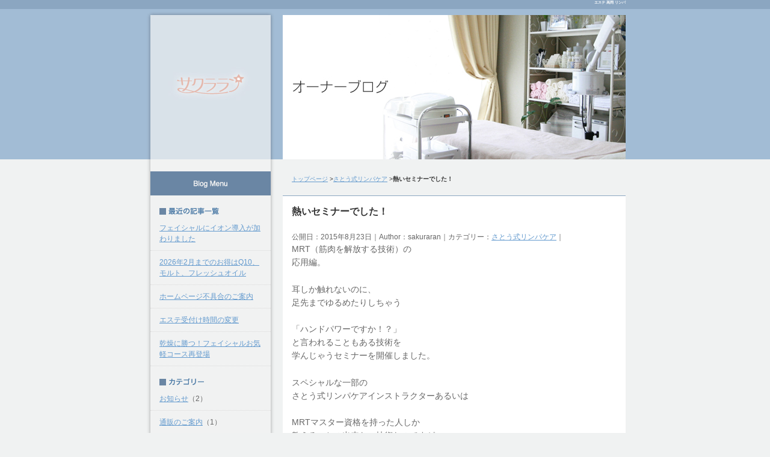

--- FILE ---
content_type: text/html; charset=UTF-8
request_url: https://www.sakuraran.jp/%E7%86%B1%E3%81%84%E3%82%BB%E3%83%9F%E3%83%8A%E3%83%BC%E3%81%A7%E3%81%97%E3%81%9F%EF%BC%81%EF%BC%88%E4%BF%AE%E4%BA%86%E5%BE%8C%E3%81%AB3%E6%99%82%E9%96%93%E3%81%97%E3%82%83%E3%81%B9%E3%82%8B%E3%83%BB/
body_size: 22214
content:
<?xml version="1.0" encoding="UTF-8"?> <!DOCTYPE html PUBLIC "-//W3C//DTD XHTML 1.0 Transitional//EN" "http://www.w3.org/TR/xhtml1/DTD/xhtml1-transitional.dtd"><html xmlns="http://www.w3.org/1999/xhtml" xml:lang="ja" lang="ja" xmlns:og="http://ogp.me/ns#"><head><meta http-equiv="Content-Type" content="text/html; charset=UTF-8" /><meta http-equiv="Content-Style-Type" content="text/css" /><meta http-equiv="Content-Script-Type" content="text/javascript" /><meta http-equiv="imagetoolbar" content="no" /><meta name="author" content="c-benu Estheroom Sakuraran" /><meta name="copyright" content="Copyright (C) 2011-2014 c-benu Estheroom Sakuraran All Rights Reserved." /><meta name="description" content="富山県高岡市。エステルーム　サクララン。" /><meta name="keywords" content="高岡,富山,エステ,エステサロン,シーベヌ,デトックス" /><meta name="robots" content="INDEX,FOLLOW" /><link rel="SHORTCUT ICON" href="https://www.sakuraran.jp/favicon.ico" /><link rel="stylesheet" type="text/css" media="all" href="https://www.sakuraran.jp/css/import.css" /><link rel="alternate" type="application/rss+xml" title="【エステルーム サクララン】 高岡市 エステ RSSフィード" href="https://www.sakuraran.jp/feed/" /><link rev="made" href="mailto:web@sakuraran.jp" /><link rel="start" href="https://www.sakuraran.jp/" title="Home" /><link rel="next" href="https://www.sakuraran.jp/" /> <script defer type="text/javascript" src="https://www.sakuraran.jp/js/common.js"></script> <script defer type="text/javascript" src="https://www.sakuraran.jp/acc/acctag.js"></script> <script defer type="text/javascript" src="https://www.sakuraran.jp/js/jquery-1.6.2.min.js"></script> <script defer type="text/javascript" src="https://www.sakuraran.jp/js/action.js"></script> <title>【エステルーム サクララン】 高岡市 エステ  &raquo; Blog Archive   &raquo; 熱いセミナーでした！</title><meta name='robots' content='max-image-preview:large' /><link rel="alternate" type="application/rss+xml" title="【エステルーム サクララン】 高岡市 エステ &raquo; 熱いセミナーでした！ のコメントのフィード" href="https://www.sakuraran.jp/%e7%86%b1%e3%81%84%e3%82%bb%e3%83%9f%e3%83%8a%e3%83%bc%e3%81%a7%e3%81%97%e3%81%9f%ef%bc%81%ef%bc%88%e4%bf%ae%e4%ba%86%e5%be%8c%e3%81%ab3%e6%99%82%e9%96%93%e3%81%97%e3%82%83%e3%81%b9%e3%82%8b%e3%83%bb/feed/" /><link rel="alternate" title="oEmbed (JSON)" type="application/json+oembed" href="https://www.sakuraran.jp/wp-json/oembed/1.0/embed?url=https%3A%2F%2Fwww.sakuraran.jp%2F%25e7%2586%25b1%25e3%2581%2584%25e3%2582%25bb%25e3%2583%259f%25e3%2583%258a%25e3%2583%25bc%25e3%2581%25a7%25e3%2581%2597%25e3%2581%259f%25ef%25bc%2581%25ef%25bc%2588%25e4%25bf%25ae%25e4%25ba%2586%25e5%25be%258c%25e3%2581%25ab3%25e6%2599%2582%25e9%2596%2593%25e3%2581%2597%25e3%2582%2583%25e3%2581%25b9%25e3%2582%258b%25e3%2583%25bb%2F" /><link rel="alternate" title="oEmbed (XML)" type="text/xml+oembed" href="https://www.sakuraran.jp/wp-json/oembed/1.0/embed?url=https%3A%2F%2Fwww.sakuraran.jp%2F%25e7%2586%25b1%25e3%2581%2584%25e3%2582%25bb%25e3%2583%259f%25e3%2583%258a%25e3%2583%25bc%25e3%2581%25a7%25e3%2581%2597%25e3%2581%259f%25ef%25bc%2581%25ef%25bc%2588%25e4%25bf%25ae%25e4%25ba%2586%25e5%25be%258c%25e3%2581%25ab3%25e6%2599%2582%25e9%2596%2593%25e3%2581%2597%25e3%2582%2583%25e3%2581%25b9%25e3%2582%258b%25e3%2583%25bb%2F&#038;format=xml" /><style id='wp-img-auto-sizes-contain-inline-css' type='text/css'>img:is([sizes=auto i],[sizes^="auto," i]){contain-intrinsic-size:3000px 1500px}
/*# sourceURL=wp-img-auto-sizes-contain-inline-css */</style><style id='wp-emoji-styles-inline-css' type='text/css'>img.wp-smiley, img.emoji {
		display: inline !important;
		border: none !important;
		box-shadow: none !important;
		height: 1em !important;
		width: 1em !important;
		margin: 0 0.07em !important;
		vertical-align: -0.1em !important;
		background: none !important;
		padding: 0 !important;
	}
/*# sourceURL=wp-emoji-styles-inline-css */</style><style id='wp-block-library-inline-css' type='text/css'>/*<![CDATA[*/:root{--wp-block-synced-color:#7a00df;--wp-block-synced-color--rgb:122,0,223;--wp-bound-block-color:var(--wp-block-synced-color);--wp-editor-canvas-background:#ddd;--wp-admin-theme-color:#007cba;--wp-admin-theme-color--rgb:0,124,186;--wp-admin-theme-color-darker-10:#006ba1;--wp-admin-theme-color-darker-10--rgb:0,107,160.5;--wp-admin-theme-color-darker-20:#005a87;--wp-admin-theme-color-darker-20--rgb:0,90,135;--wp-admin-border-width-focus:2px}@media (min-resolution:192dpi){:root{--wp-admin-border-width-focus:1.5px}}.wp-element-button{cursor:pointer}:root .has-very-light-gray-background-color{background-color:#eee}:root .has-very-dark-gray-background-color{background-color:#313131}:root .has-very-light-gray-color{color:#eee}:root .has-very-dark-gray-color{color:#313131}:root .has-vivid-green-cyan-to-vivid-cyan-blue-gradient-background{background:linear-gradient(135deg,#00d084,#0693e3)}:root .has-purple-crush-gradient-background{background:linear-gradient(135deg,#34e2e4,#4721fb 50%,#ab1dfe)}:root .has-hazy-dawn-gradient-background{background:linear-gradient(135deg,#faaca8,#dad0ec)}:root .has-subdued-olive-gradient-background{background:linear-gradient(135deg,#fafae1,#67a671)}:root .has-atomic-cream-gradient-background{background:linear-gradient(135deg,#fdd79a,#004a59)}:root .has-nightshade-gradient-background{background:linear-gradient(135deg,#330968,#31cdcf)}:root .has-midnight-gradient-background{background:linear-gradient(135deg,#020381,#2874fc)}:root{--wp--preset--font-size--normal:16px;--wp--preset--font-size--huge:42px}.has-regular-font-size{font-size:1em}.has-larger-font-size{font-size:2.625em}.has-normal-font-size{font-size:var(--wp--preset--font-size--normal)}.has-huge-font-size{font-size:var(--wp--preset--font-size--huge)}.has-text-align-center{text-align:center}.has-text-align-left{text-align:left}.has-text-align-right{text-align:right}.has-fit-text{white-space:nowrap!important}#end-resizable-editor-section{display:none}.aligncenter{clear:both}.items-justified-left{justify-content:flex-start}.items-justified-center{justify-content:center}.items-justified-right{justify-content:flex-end}.items-justified-space-between{justify-content:space-between}.screen-reader-text{border:0;clip-path:inset(50%);height:1px;margin:-1px;overflow:hidden;padding:0;position:absolute;width:1px;word-wrap:normal!important}.screen-reader-text:focus{background-color:#ddd;clip-path:none;color:#444;display:block;font-size:1em;height:auto;left:5px;line-height:normal;padding:15px 23px 14px;text-decoration:none;top:5px;width:auto;z-index:100000}html :where(.has-border-color){border-style:solid}html :where([style*=border-top-color]){border-top-style:solid}html :where([style*=border-right-color]){border-right-style:solid}html :where([style*=border-bottom-color]){border-bottom-style:solid}html :where([style*=border-left-color]){border-left-style:solid}html :where([style*=border-width]){border-style:solid}html :where([style*=border-top-width]){border-top-style:solid}html :where([style*=border-right-width]){border-right-style:solid}html :where([style*=border-bottom-width]){border-bottom-style:solid}html :where([style*=border-left-width]){border-left-style:solid}html :where(img[class*=wp-image-]){height:auto;max-width:100%}:where(figure){margin:0 0 1em}html :where(.is-position-sticky){--wp-admin--admin-bar--position-offset:var(--wp-admin--admin-bar--height,0px)}@media screen and (max-width:600px){html :where(.is-position-sticky){--wp-admin--admin-bar--position-offset:0px}}

/*# sourceURL=wp-block-library-inline-css *//*]]>*/</style><style id='classic-theme-styles-inline-css' type='text/css'>/*! This file is auto-generated */
.wp-block-button__link{color:#fff;background-color:#32373c;border-radius:9999px;box-shadow:none;text-decoration:none;padding:calc(.667em + 2px) calc(1.333em + 2px);font-size:1.125em}.wp-block-file__button{background:#32373c;color:#fff;text-decoration:none}
/*# sourceURL=/wp-includes/css/classic-themes.min.css */</style><link rel="https://api.w.org/" href="https://www.sakuraran.jp/wp-json/" /><link rel="alternate" title="JSON" type="application/json" href="https://www.sakuraran.jp/wp-json/wp/v2/posts/1006" /><link rel="EditURI" type="application/rsd+xml" title="RSD" href="https://www.sakuraran.jp/wp/xmlrpc.php?rsd" /><meta name="generator" content="WordPress 6.9" /><link rel="canonical" href="https://www.sakuraran.jp/%e7%86%b1%e3%81%84%e3%82%bb%e3%83%9f%e3%83%8a%e3%83%bc%e3%81%a7%e3%81%97%e3%81%9f%ef%bc%81%ef%bc%88%e4%bf%ae%e4%ba%86%e5%be%8c%e3%81%ab3%e6%99%82%e9%96%93%e3%81%97%e3%82%83%e3%81%b9%e3%82%8b%e3%83%bb/" /><link rel='shortlink' href='https://www.sakuraran.jp/?p=1006' /></head><body id="blog" class="wp-singular post-template-default single single-post postid-1006 single-format-standard wp-theme-sakuraran"><div id="header"><div id="header_h1"><h1>エステ 高岡 リンパ</h1></div></div><div id="sub_image_area"><div id="page_title">オーナーブログ／富山県高岡市　エステルーム　サクララン<div class="text_area"><a href="https://www.sakuraran.jp"><img src="https://www.sakuraran.jp/img/dot.gif" alt="エステ　高岡　シーベヌエステルーム　サクララン　ロゴ" width="120" height="70" style="width:120px; position:absolute; top:90px; left:50px;" /></a></div></div></div><div id="container" class="clr"><div id="infoArea"><div id="breadcrumb"><ul><li><a href="https://www.sakuraran.jp/">トップページ</a> &gt;</li><li><a href="https://www.sakuraran.jp/sato/">さとう式リンパケア</a> &gt;</li><li><strong>熱いセミナーでした！</strong></li></ul></div><div class="contentbox_menu"><div class="contentbox_in"><h2 id="h2_blog">熱いセミナーでした！</h2><div id="meta_blog">公開日：2015年8月23日｜Author：sakuraran｜カテゴリー：<a href="https://www.sakuraran.jp/category/sato/" rel="category tag">さとう式リンパケア</a>｜</div><p>MRT（筋肉を解放する技術）の<br>応用編。</p><p>耳しか触れないのに、<br>足先までゆるめたりしちゃう</p><p>「ハンドパワーですか！？」<br>と言われることもある技術を<br>学んじゃうセミナーを開催しました。</p><p>スペシャルな一部の<br>さとう式リンパケアインストラクターあるいは</p><p>MRTマスター資格を持った人しか<br>教えることの出来ない技術なのですが、</p><p>私は、MRTマスターだから<br>教えちゃいます。</p><p>寝ている人の<br>耳だけに触れて、足先まで<br>ゆるめてしまう技術です！</p><p>おひとり受講のこの日は<br>同じくMRTマスターの先輩を<br>モデルにお願いしました＾＾</p><p>そして、4時間講習って、いったい<br>どんなにハードなの！</p><p>と思われるかもしれませんが、<br>その4時間は、ひとつひとつの手技を<br>確認して、確かめて。という丁寧な<br>講習なので、ハード！なものではありません。</p><p>MRT初級に比べると<br>どちらかというと楽ちん。<br>まったり。って雰囲気で進みます＾＾</p><figure class="wp-block-image"><img fetchpriority="high" decoding="async" width="548" height="310" src="https://www.sakuraran.jp/wp/wp-content/uploads/2019/02/2015.08.19_kansou2s.jpg" alt="" class="wp-image-5542" srcset="https://www.sakuraran.jp/wp/wp-content/uploads/2019/02/2015.08.19_kansou2s.jpg 548w, https://www.sakuraran.jp/wp/wp-content/uploads/2019/02/2015.08.19_kansou2s-300x170.jpg 300w, https://www.sakuraran.jp/wp/wp-content/uploads/2019/02/2015.08.19_kansou2s-160x91.jpg 160w" sizes="(max-width: 548px) 100vw, 548px" /></figure><p>そして、受講後は<br><span style="color: #ff0000;"> やっぱり　HPPPY！！ </span></p><figure class="wp-block-image"><img decoding="async" width="576" height="202" src="https://www.sakuraran.jp/wp/wp-content/uploads/2019/02/2015.08.19_kansou3s.jpg" alt="" class="wp-image-5540" srcset="https://www.sakuraran.jp/wp/wp-content/uploads/2019/02/2015.08.19_kansou3s.jpg 576w, https://www.sakuraran.jp/wp/wp-content/uploads/2019/02/2015.08.19_kansou3s-300x105.jpg 300w, https://www.sakuraran.jp/wp/wp-content/uploads/2019/02/2015.08.19_kansou3s-160x56.jpg 160w" sizes="(max-width: 576px) 100vw, 576px" /></figure><p>ゆるむって、気持ちいいですよ☆</p><p>そうして、人をゆるめてあげることの自分って、<br>とっても気分がよいHappy感が満載です。</p><p>さとう式を知って<br>さとう式って面白い！と思われたならば、<br>ぜひとも学んでほしい技術なのです☆</p><figure class="wp-block-image"><img decoding="async" width="300" height="200" src="https://www.sakuraran.jp/wp/wp-content/uploads/2015/08/c2acf48d6ced34e601e0e1d2b2e203be-300x200.jpg" alt="応用" class="wp-image-984" srcset="https://www.sakuraran.jp/wp/wp-content/uploads/2015/08/c2acf48d6ced34e601e0e1d2b2e203be-300x200.jpg 300w, https://www.sakuraran.jp/wp/wp-content/uploads/2015/08/c2acf48d6ced34e601e0e1d2b2e203be-768x512.jpg 768w, https://www.sakuraran.jp/wp/wp-content/uploads/2015/08/c2acf48d6ced34e601e0e1d2b2e203be-1024x683.jpg 1024w, https://www.sakuraran.jp/wp/wp-content/uploads/2015/08/c2acf48d6ced34e601e0e1d2b2e203be-150x100.jpg 150w, https://www.sakuraran.jp/wp/wp-content/uploads/2015/08/c2acf48d6ced34e601e0e1d2b2e203be.jpg 1419w" sizes="(max-width: 300px) 100vw, 300px" /></figure><p>そして、この4時間セミナーの後<br>更に3時間しゃべったのでした！</p></div></div><p class="topback"><a href="javascript:scroller(0);">ページのトップへ</a></p></div><div id="sidebar"><div class="side_menu_box"><div><a href="https://www.sakuraran.jp/2015/"><img src="https://www.sakuraran.jp/img/common/s_blogmenu.gif" alt="Blog Menu" width="200" height="60" class="mb20" /></a></div><div><img src="https://www.sakuraran.jp/img/common/blog_entry_head.png" alt="最近の記事一覧" width="200" height="15" /></div><div class="side_menu_box_in"><ul><li><a href="https://www.sakuraran.jp/%e3%83%95%e3%82%a7%e3%82%a4%e3%82%b7%e3%83%a3%e3%83%ab%e3%81%ab%e3%82%a4%e3%82%aa%e3%83%b3%e5%b0%8e%e5%85%a5%e3%81%8c%e5%8a%a0%e3%82%8f%e3%82%8a%e3%81%be%e3%81%97%e3%81%9f/" title="フェイシャルにイオン導入が加わりました">フェイシャルにイオン導入が加わりました</a></li><li><a href="https://www.sakuraran.jp/6444-2/" title="2026年2月までのお得はQ10、モルト、フレッシュオイル">2026年2月までのお得はQ10、モルト、フレッシュオイル</a></li><li><a href="https://www.sakuraran.jp/%e3%83%9b%e3%83%bc%e3%83%a0%e3%83%9a%e3%83%bc%e3%82%b8%e3%83%bb%e3%83%96%e3%83%ad%e3%82%b0%e4%b8%8d%e5%85%b7%e5%90%88%e3%81%ae%e3%81%94%e6%a1%88%e5%86%85/" title="ホームページ不具合のご案内">ホームページ不具合のご案内</a></li><li><a href="https://www.sakuraran.jp/%e3%82%a8%e3%82%b9%e3%83%86%e5%8f%97%e4%bb%98%e3%81%91%e6%99%82%e9%96%93%e3%81%ae%e5%a4%89%e6%9b%b4/" title="エステ受付け時間の変更">エステ受付け時間の変更</a></li><li><a href="https://www.sakuraran.jp/%e4%b9%be%e7%87%a5%e3%81%ab%e5%8b%9d%e3%81%a4%e3%83%95%e3%82%a7%e3%82%a4%e3%82%b7%e3%83%a3%e3%83%ab%e3%81%8a%e6%b0%97%e8%bb%bd%e3%82%b3%e3%83%bc%e3%82%b9%e5%86%8d%e7%99%bb%e5%a0%b4/" title="乾燥に勝つ！フェイシャルお気軽コース再登場">乾燥に勝つ！フェイシャルお気軽コース再登場</a></li></ul></div></div><div class="side_menu_box"><div><img src="https://www.sakuraran.jp/img/common/blog_cat_head.png" alt="カテゴリー" width="200" height="15" /></div><div class="side_menu_box_in"><ul><li><a href="https://www.sakuraran.jp/category/blog//">お知らせ</a>（2）</li><li><a href="https://www.sakuraran.jp/category/takuhai//">通販のご案内</a>（1）</li><li><a href="https://www.sakuraran.jp/category/otoku//">今月のお得とイベント</a>（4）</li><li><a href="https://www.sakuraran.jp/category/monitor//">モニター募集</a>（0）</li><li><a href="https://www.sakuraran.jp/category/facial//">フェイシャル</a>（104）</li><li><a href="https://www.sakuraran.jp/category/lymph//">リンパ整体</a>（16）</li><li><a href="https://www.sakuraran.jp/category/sato//">さとう式リンパケア</a>（329）</li><li><a href="https://www.sakuraran.jp/category/pm//">ミルク洗顔</a>（10）</li><li><a href="https://www.sakuraran.jp/category/private//">ある日のサクララン</a>（86）</li><li><a href="https://www.sakuraran.jp/category/profile//">店舗と施術者の紹介</a>（2）</li></ul></div></div><div class="side_menu_box"></div><div class="side_menu"><div><img src="https://www.sakuraran.jp/img/common/s_menu_01.gif" alt="Contents" width="200" height="60" /></div><ul class="sidemenu"><li><a href="https://www.sakuraran.jp/menu/">メニュー一覧 &amp; 料金</a></li><li><a href="https://www.sakuraran.jp/%e5%bd%93%e5%ba%97%e3%81%b8%e3%81%ae%e9%81%93%e9%a0%86%e3%82%92%e3%81%94%e6%a1%88%e5%86%85/" target="_blank" rel="noopener noreferrer">アクセス（道案内）</a></li></ul></div><div><img src="https://www.sakuraran.jp/img/dot.gif" alt="-" width="1" height="20" /></div> <a href="https://www.sakuraran.jp/2025/"><img src="https://www.sakuraran.jp/img/common/s_blog.jpg" alt="オーナーブログ" width="180" height="70" class="mb10" /></a><br /> <a href="https://www.sakuraran.jp/facial/"><img src="https://www.sakuraran.jp/img/common/s_menu_05.jpg" alt="エステ　高岡　シーベヌ エステ ルーム　サクララン　フェイシャルコース" width="180" height="70" class="mb10" /></a><br /> <a href="https://www.sakuraran.jp/lymph/"><img src="https://www.sakuraran.jp/img/common/s_menu_03.jpg" alt="エステ　高岡　シーベヌ エステ ルーム　サクララン　新設 リンパ整体コース" width="180" height="70" class="mb10" /></a><br /> <a href="https://www.sakuraran.jp/care/"><img src="https://www.sakuraran.jp/img/common/s_menu_04.jpg" alt="エステ　高岡　シーベヌ エステ ルーム　サクララン　さとう式リンパケア" width="180" height="70" class="mb20" /></a><br /><div style="text-align:center;border:black;"><a href="https://www.sakuraran.jp/%e5%bd%93%e5%ba%97%e3%81%b8%e3%81%ae%e9%81%93%e9%a0%86%e3%82%92%e3%81%94%e6%a1%88%e5%86%85/" target="_blank"rel="noopener noreferrer"><img src="https://www.sakuraran.jp/img/common/s_info_map_01.gif" alt="エステ　高岡　シーベヌ エステ ルーム　サクララン　地図" width="180" height="180" class="mb5" /></a></div><div><img src="https://www.sakuraran.jp/img/common/s_info_header.png" alt="エステ　高岡　シーベヌ エステ ルーム　サクララン　サイドインフォメーション ヘッダー" width="200" height="10" /></div><div id="side_info"><div style="text-align:center;border:black;"><img src="https://www.sakuraran.jp/img/common/s_info_logo_01.gif" alt="エステ　高岡　シーベヌ エステ ルーム　サクララン　サイドインフォメーション ロゴ" width="125" height="70" class="mt10 mb20" /></div><p class="mb10">〒933-0872<br /> 富山県高岡市芳野178<br /> FISTA芳野206号<br /> ※駐車スペースあり</p><p class="mb10">■受付時間（ご予約制です）<br /> ご利用前日の午前中までにお申し付けください。<br /><br /> 月～土 9：30～18：30<br /> 日祝 　9：30～15：00<br /></p><p><a href="https://ssl.form-mailer.jp/fms/a275c08d141737" target="_blank" rel="noopener noreferrer"><img src="../img/common/s_inq.gif" alt="ご予約・お問い合わせ" width="160" height="100" class="mb10" /></a></p> <a href="https://lin.ee/ayIoBZE" target="_blank" rel="noopener noreferrer"><img src="https://scdn.line-apps.com/n/line_add_friends/btn/ja.png" alt="友だち追加" height="50" border="0"></a><p class="mb20">※ご予約等は上の［ご予約・お問い合わせ］［Line友だち追加］からのメッセージ、上記のメールアドレス宛にご連絡ください。（24時間OK）</p><div><img src="https://www.sakuraran.jp/img/dot.gif" alt="-" width="1" height="8" /></div></div><div><img src="https://www.sakuraran.jp/img/common/s_info_bottom.png" alt="エステ　高岡　シーベヌ エステ ルーム　サクララン　サイドインフォメーション ボトム" width="200" height="10" class="mb5" /></div></div></div><div id="footer"><div class="content text_area"> <span class="fs11" style="width:250px; position:absolute; top:15px; left:590px;"><strong>Ameba Blog</strong><br /><a href="http://ameblo.jp/sakuraran-2009/" target="_blank">http://ameblo.jp/sakuraran-2009/</a></span><img src="https://www.sakuraran.jp/img/common/ico_ameba.png" alt="アメブロ" width="32" height="32" style="width:32px; position:absolute; top:15px; left:550px;" /> <span class="fs11" style="width:250px; position:absolute; top:60px; left:590px;"><strong>Facebook</strong><br /><a href="https://www.facebook.com/sakuraran" target="_blank">http://www.facebook.com/sakuraran</a></span><img src="https://www.sakuraran.jp/img/common/ico_fb.png" alt="Facebook" width="32" height="32" style="width:32px; position:absolute; top:60px; left:550px;" /><div><img src="https://www.sakuraran.jp/img/dot.gif" alt="-" width="1" height="5" /></div><p><a href="https://www.sakuraran.jp"><strong>エステルーム サクララン</strong></a></p><br /><p>〒933-0872　富山県高岡市芳野178　FISTA芳野206号</p><div><img src="https://www.sakuraran.jp/img/dot.gif" alt="-" width="1" height="15" /></div><div id="footermenu"><p><a href="https://www.sakuraran.jp/">トップ</a>｜ <a href="https://www.sakuraran.jp/menu/">メニュー一覧 &amp; 料金</a>｜ <a href="https://www.sakuraran.jp/facial/">フェイシャル</a>｜ <a href="https://www.sakuraran.jp/care/">さとう式リンパケア</a>｜ <a href="https://www.sakuraran.jp/lymph/">リンパ整体</a></p></div><div><img src="https://www.sakuraran.jp/img/dot.gif" alt="-" width="1" height="15" /></div><div id="copy">Copyright &copy; 2011 Estheroom Sakuraran All Rights Reserved.｜Produced by @vox Design</div></div></div></body></html>

--- FILE ---
content_type: text/css
request_url: https://www.sakuraran.jp/css/import.css
body_size: 505
content:
/* --------------------------------------------------css/import.cssc-benu Estheroom SakuraranLink and Backs, Corp. All Rights Reserved.Edited on 2011/03/01----------------------------------------------------- */@import url("base.css");@import url("top.css");@import url("layout.css");@import url("blog.css");/* for MacIE styles----------------------------------------------------- *//*\*//*/ @import "iemac.css";/**//* for WinIE5 styles----------------------------------------------------- */@media tty {  i{content:"\";/*" "*/}} @import 'ie5win.css'; /*";}}/* */

--- FILE ---
content_type: text/css
request_url: https://www.sakuraran.jp/css/base.css
body_size: 5843
content:
@charset "UTF-8";/* --------------------------------------------------css/base.cssc-benu Estheroom SakuraranLink and Backs, Corp. All Rights Reserved.Edited on 2011/03/01----------------------------------------------------- *//* body----------------------------------------------------- */*{margin:0;padding:0;line-height:1.5;}a:link{color:#639ACE;text-decoration:underline;}a:visited{color:#8BA6C1;text-decoration:underline;}a:hover{color:#94BAE7;text-decoration:none;}img { border:none; }.img_frame{  border: 1px solid #CCC;  background: #FFF;  padding: 2px;  }  body{margin:0;padding:0;color:#666;font-size:12px;text-align:center;font-weight:normal;font-family:'$B%R%i%.%N4]%4(B Pro','Hiragino Maru Gothic Pro','$B%a%$%j%*(B',Meiryo,'$B#M#S(B $B#P%4%7%C%/(B',sans-serif;background-color:#F0F2F2;-webkit-text-size-adjust: none;}h1{color:#FFF;font-size:0.5em;}h2{font-size:1.2em;}h3{font-size:1.2em;}h4,h5,h6{font-size:1.0em;}/* header----------------------------------------------------- */#header{width:100%;height:15px;background:#8BA6C1;}#header_h1{margin:auto;width:800px;text-align:right;}/* main_image------------------------------------------------------ */#main_image_area{width:100%;height:250px;background:#A2BCD5 repeat-x;}#sub_image_area{width:100%;height:250px;background:#A2BCD5 repeat-x;}/* container------------------------------------------------------ */#container {margin:auto;width:800px;text-align:left;background: url(../img/bg_container.png) repeat-y;overflow: hidden;}.text_area{position:relative;top:0px;left:0px;}/* infoArea------------------------------------------------------ */#infoArea{float:right;width:580px;margin-top:20px;}#infoArea .contentbox{width:560px;padding:0 10px;}/* IE4$B!A(B6, MacIE4$B!A(B5$B%O%C%/(B */* html #infoArea .contentbox{width:580px;}#infoArea .contentbox p{width:550px;padding-left:10px;line-height:1.8em;}/* IE4$B!A(B6, MacIE4$B!A(B5$B%O%C%/(B */* html #infoArea .contentbox p{width:560px;}.f_left{float:left;}.f_right{float:right;}.bg_white{background-color:#FFF;}/* sidebar----------------------------------------------------- */#sidebar{float:left;width:220px;text-align:center;/* background:url(../img/common/s_bg.png) repeat-y; */}.side_menu{width:200px;text-align:left;margin-left:10px;}/* IE7$B%O%C%/(B */*:first-child+html .side_menu{margin-left:1px;}ul.sidemenu{}ul.sidemenu li{list-style:none;height:30px;padding:10px 20px 0 15px;border-bottom:1px #999 dotted;}/* IE4$B!A(B6, MacIE4$B!A(B5$B%O%C%/(B */* html ul.sidemenu li{height:40px;}#side_info{width:160px;margin-left:10px;padding:0 20px 0 20px;text-align:left;background:url(../img/common/s_info_body.png)  0 0 repeat-y;}/* IE7$B%O%C%/(B */*:first-child+html #side_info{margin-left:1px;}/* IE4$B!A(B6, MacIE4$B!A(B5$B%O%C%/(B */* html #side_info{width:200px;}#side_tel{color:#639ACE;font-size:1.6em;text-align:center;margin-bottom:10px;}/* topback----------------------------------------------------- */.topback a{clear:both;display:block;margin:30px 0 20px 450px;width:130px;height:15px;font-size:9px;text-indent:-9999px;background:url(../img/common/topback.gif) 0 0 no-repeat;}.topback a:hover{display:block;text-decoration:none;background:url(../img/common/topback.gif) 0 -15px no-repeat;}/* footer----------------------------------------------------- */#footer{clear:both;margin:auto;width:100%;height:100%;font-size:11px;background:#4A79A5 repeat-x;border-top:1px solid #4A79A5;}#footer .content{margin:auto;width:760px;text-align:left;padding:10px 20px 10px 20px;color:#FFF;}/* IE4$B!A(B6, MacIE4$B!A(B5$B%O%C%/(B */* html #footer .content{width:800px;}#footer a:link,#footer a:visited{color:#FFF;text-decoration:underline;}#copy{font-size:11px;margin-top:15px;}/* colorstock----------------------------------------------------- */.w1{color:#F5F5F5;}.red{color:#B30000;}.red2{color:#F00;}.blue{color:#006bb6;}.green{color:#006335;}.orange{color:#FF8000;}.brown{color:#960;}.pink{color:#E47FCD;}.black{color:#000;}.gold{color:#C69C6D;}/* etc----------------------------------------------------- */.clearfix:after {content:".";height:0;clear:both;display: block;visibility:hidden;}* html>body .clearfix {display: inline-block; width: 100%;}* html .clearfix {/* Hides from IE-mac \*/height: 1%;/* End hide from IE-mac */}	*:first-child+html .clearfix{/*for IE7*/height:1%;}td, th {font-size : 12px;line-height : 1.5;padding: 4px 4px;}hr {border-width: 1px 0px 0px 0px;height: 1px;color: #666;border-style: solid;margin-bottom: 1.0em;width:100%;}hr.style1 {border-width:1px 0px 0px 0px;height:1px;color: #ccc;border-style:dotted;margin:1.0em auto;width:100%;}.fs18 {font-size: 18px}.fs15 {font-size: 15px}.fs14 {font-size: 14px}.fs13 {font-size: 13px}.fs12 {font-size: 1.0em}.fs11 {font-size: 11px}.fs10 {font-size: 10px}.fs9 {font-size: 9px}.fs8 {font-size: 8px}.mt5 {margin: 5px 0 0 0;}.mt10 {margin: 10px 0 0 0;}.mt15 {margin: 15px 0 0 0;}.mt20 {margin: 20px 0 0 0;}.mt25 {margin: 25px 0 0 0;}.ml5  {margin: 0 0 0 5px;}.ml10 {margin: 0 0 0 10px;}	.ml15 {margin: 0 0 0 15px;}	.ml20 {margin: 0 0 0 20px;}	.ml25 {margin: 0 0 0 25px;}	.ml30 {margin: 0 0 0 30px;}		.mb5  {margin-bottom: 5px;}	.mb10 {margin-bottom: 10px;}.mb15  {margin-bottom: 15px;}	.mb20 {margin-bottom: 20px;}.mb25 {margin-bottom: 25px;}.mb30 {margin-bottom: 30px;}.mtb5 {margin: 5px 0;}	.mtb10 {margin: 10px 0;}.clr {clear: both;}.hidden {display: none;}.bold {font-weight: 600;}/* firefox */a {outline: none;}@media print{* html #header {display:none;}* html #navi {display:none;}* html body {zoom:80%;}}

--- FILE ---
content_type: text/css
request_url: https://www.sakuraran.jp/css/top.css
body_size: 2937
content:
@charset "UTF-8";/* --------------------------------------------------css/top.cssc-benu Estheroom SakuraranLink and Backs, Corp. All Rights Reserved.Edited on 2011/03/01----------------------------------------------------- *//* top_header----------------------------------------------------- */#flashcontent{/*Top Page Only*//*position:relative;*/z-index:1; padding:10px 10px 0 10px;background:#fff url(../img/top/main_bg.gif) 0 0 no-repeat;}#top #main_image{margin:0 auto;width:800px;height:250px;text-indent:-9999px;background:url(../img/top/header.jpg) 0 0 no-repeat;}#top #bg_main_image{margin:0 auto;width:960px;height:250px;background:url(../img/top/bg_header.jpg) center top no-repeat;}/* TOPPAGE CONTENT----------------------------------------------------- */#top  #infoArea #h2_top{height:30px;margin-top:5px;margin-bottom:15px;text-indent:-9999px;background:url(../img/top/h2_top.png) 0 0 no-repeat;}/* TOPPAGE NEWS----------------------------------------------------- */#top #infoArea .contentbox_top{width:570px;padding-left:10px;}#top #infoArea .content_l{float:left;width:275px;height:220px;}#top #infoArea .content_r{float:right;width:275px;height:220px;}#top  #infoArea #h2_news {height: 40px;text-indent: -9999px;background: url(../img/top/h2_news.gif) 0 0 no-repeat;margin-bottom: 20px;}#top #infoArea .contentbox_top dl {padding: 0 0 5px 10px;}#top #infoArea .contentbox_top dt {float: left;padding-bottom: 5px;}#top #infoArea .contentbox_top dd {padding: 0 5px 5px 0;}/* TOPPAGE GREETING----------------------------------------------------- */#top  #infoArea #contentbox_greeting{height:220px;margin:0px 0px 0px 10px;padding:20px 0px 0px 0px;background:url(../img/top/greeting_body.jpg) 0 0 no-repeat;}#top  #infoArea #contentbox_greeting p{width:400px;margin:0px 0px 0px 20px;}#top  #infoArea #contentbox_greeting .name{padding-left:240px;}/* TOPPAGE Evaluation----------------------------------------------------- */#top #infoArea #h2_voice{height:40px;text-indent:-9999px;background:url(../img/top/h2_voice.gif) 0 0 no-repeat;}#top #infoArea .evaluation{overflow: hidden;background:#FFF;}#top #infoArea .voice{width:255px;margin-left:10px;}/* Footer----------------------------------------------------- */#socialbox{float:right;}#top ul.social li {padding:10px 0;padding-left:60px;line-height:120%;}#top ul.social li a{font-size:11px;}#top ul.social li.ameba {background:url(../img/top/ico_ameba.png) 0 50% no-repeat;}#top ul.social li.twitter {background:url(../img/top/ico_twitter.png) 0 50% no-repeat;}#top ul.social li.flickr {background:url(../img/top/ico_flickr.png) 0 50% no-repeat;}#top ul.social li.labc {background:url(../img/top/ico_labc.png) 0 50% no-repeat;}#top .clr{clear:both;}#top .fs18{font-size:18px}#top .fs10{font-size:10px}#top .mb15 {margin-bottom: 15px;}#top .mb20 {margin-bottom: 20px;}#top .hidden {display:none;}

--- FILE ---
content_type: text/css
request_url: https://www.sakuraran.jp/css/layout.css
body_size: 7098
content:
@charset "UTF-8";

/* --------------------------------------------------
css/layout.css
Estheroom Sakuraran
Link and Backs, Corp. All Rights Reserved.
Edited on 2011/03/01
Edited on 2014/01/09
Edited on 2016/11/09
Edited on 2016/11/25
----------------------------------------------------- */

/* MENU
----------------------------------------------------- */
#menu #page_title{
margin:0 auto;
width:800px;
height:250px;
text-indent:-9999px;
background:url(../menu/img/title.jpg) 0 0 no-repeat;
}

#infoArea .contentbox_menu{
width:570px;
padding-left:10px;
}

/* IE4?6, MacIE4?5ハック */
* html #infoArea .contentbox_menu{
width:580px;
}

#infoArea .contentbox_menu p{
width:540px;
padding:0 15px;
line-height:1.5em;
}

/* IE4?6, MacIE4?5ハック */
* html #infoArea .contentbox_menu p{
width:570px;
}

#infoArea .contentbox_in{
background:#FFF;
}

#menu #infoArea #h2_menu{
height:40px;
text-indent:-9999px;
background:url(../menu/img/h2_menu.gif) 0 0 no-repeat;
}

#menu #infoArea #h3_facial{
height:55px;
margin-top:20px;
text-indent:-9999px;
background:url(../menu/img/h3_facial.gif) 0 0 no-repeat;
}

#menu #infoArea #h3_Satolymph{
height:55px;
margin-top:20px;
text-indent:-9999px;
background:url(../menu/img/h3_Satolymph.gif) 0 0 no-repeat;
}

#menu #infoArea #h3_Satolymph_p{
height:55px;
margin-top:20px;
text-indent:-9999px;
background:url(../menu/img/h3_Satolymph_p.gif) 0 0 no-repeat;
}

#menu #infoArea #h3_lymph{
height:55px;
margin-top:20px;
text-indent:-9999px;
background:url(../menu/img/h3_lymph.gif) 0 0 no-repeat;
}

#menu #infoArea #h3_impedance{
height:55px;
margin-top:20px;
text-indent:-9999px;
background:url(../menu/img/h3_impedance.gif) 0 0 no-repeat;
}

#menu #infoArea .h4_course{
height:60px;
background:url(../menu/img/h4_course.gif) 0 0 no-repeat;
}

#menu #infoArea .contentbox_body{
background:url(../menu/img/bg_menu_body.gif) 0 0 repeat-y;
}

#menu #infoArea .content_l{
float:left;
width:280px;
font-size:0.9em;
margin-left:15px;
display: inline;
}

#menu #infoArea .content_l ol.list{
margin-left:15px;
}

#menu #infoArea .content_r{
float:right;
width:240px;
margin-right:15px;
display: inline;
}

/* LIMPH
----------------------------------------------------- */
#lymph #page_title{
margin:0 auto;
width:800px;
height:250px;
text-indent:-9999px;
background:url(../lymph/img/title.jpg) 0 0 no-repeat;
}

#lymph #infoArea #h2_menu{
height:40px;
text-indent:-9999px;
background:url(../menu/img/h2_menu.gif) 0 0 no-repeat;
}

#lymph #infoArea #h3_lymph_s{
height:55px;
margin-top:20px;
text-indent:-9999px;
background:url(../lymph/img/h3_lymph_s.gif) 0 0 no-repeat;
}

#lymph #infoArea .h4_course{
height:60px;
background:url(../menu/img/h4_course.gif) 0 0 no-repeat;
}

#lymph #infoArea .contentbox_body{
background:url(../menu/img/bg_menu_body.gif) 0 0 repeat-y;
}

#lymph #infoArea .content_l{
float:left;
width:240px;
font-size:0.9em;
}

#lymph #infoArea .content_l p{
width:240px;
line-height:1.8em;
}

#lymph #infoArea .content_r{
float:right;
width:290px;
margin-right:15px;
display:inline;
}

/* 2016/11/09追加 */
.content_bg {
margin: 15px;
padding: 10px 0 0;
border: solid 5px #CDCDCD;
background-color: #FFF;
}
#infoArea .contentbox_menu .content_bg p {
width: 500px;
margin-bottom: 1.5em;
}
#mailformpro p.Annotation {
width: 400px;
margin-top: 10px;
margin-left: -15px;
}

#contact #page_title {
margin: 0 auto;
width: 800px;
height: 250px;
text-indent: -9999px;
background: url(../contact/img/title.jpg) 0 0 no-repeat;
}
#contact #infoArea #h2_inq_Tel {
height: 40px;
text-indent: -9999px;
background: url(../contact/img/h2_inq_Tel.gif) 0 0 no-repeat;
}
#contact #infoArea #h2_inq_Web {
height: 40px;
text-indent: -9999px;
background: url(../contact/img/h2_inq_Web.gif) 0 0 no-repeat;
}
#inq_tel {
text-align: center;
margin: 15px auto 20px;
}

/* 2016/11/25追加 */
/* 404
----------------------------------------------------- */
#page_title_404 {
margin: 0 auto;
width: 800px;
height: 250px;
text-indent: -9999px;
background: url(../img/title_404.jpg) 0 0 no-repeat;
}
#infoArea #h2_404 {
height: 40px;
text-indent: -9999px;
background: url(../img/h2_404.gif) 0 0 no-repeat;
}
#infoArea #p_404 {
height: 55px;
margin-top: 20px;
padding-left: 15px;
font-weight: 600;
}


/* 2019/01/24追加 */
/* CARE
----------------------------------------------------- */
#care #page_title{
margin:0 auto;
width:800px;
height:250px;
text-indent:-9999px;
background:url(../care/img/title.jpg) 0 0 no-repeat;
}

#care #infoArea #h2_menu{
height:40px;
text-indent:-9999px;
background:url(../menu/img/h2_menu.gif) 0 0 no-repeat;
}

#care #infoArea #h3_care_s{
height:55px;
margin-top:20px;
text-indent:-9999px;
background:url(../care/img/h3_care_s.gif) 0 0 no-repeat;
}

#care #infoArea .h4_course{
height:60px;
background:url(../menu/img/h4_course.gif) 0 0 no-repeat;
}

#care #infoArea .contentbox_body{
background:url(../menu/img/bg_menu_body.gif) 0 0 repeat-y;
}

#care #infoArea .content_l{
float:left;
width:240px;
font-size:0.9em;
}

#care #infoArea .content_l p{
width:240px;
line-height:1.8em;
}

#care #infoArea .content_r{
float:right;
width:290px;
margin-right:15px;
display:inline;
}

#care #infoArea #h2_care_sikirisen{
height:20px;
margin-top:10px;
text-indent:-9999px;
background:url(../care/img/h2_care_sikirisen.gif) 0 0 no-repeat;
}


/* 2019/11/19追加 */
/* facial
----------------------------------------------------- */
#facial #page_title{
margin:0 auto;
width:800px;
height:250px;
text-indent:-9999px;
background:url(../facial/img/title.jpg) 0 0 no-repeat;
}

#facial #infoArea #h2_menu{
height:40px;
text-indent:-9999px;
background:url(../menu/img/h2_menu.gif) 0 0 no-repeat;
}

#facial #infoArea #h3_facial_s{
height:55px;
margin-top:20px;
text-indent:-9999px;
background:url(../facial/img/h3_facial_s.gif) 0 0 no-repeat;
}

#facial #infoArea .h4_course{
height:60px;
background:url(../menu/img/h4_course.gif) 0 0 no-repeat;
}

#facial #infoArea .contentbox_body{
background:url(../menu/img/bg_menu_body.gif) 0 0 repeat-y;
}

#facial #infoArea .content_l{
float:left;
width:240px;
font-size:0.9em;
}

#facial #infoArea .content_l p{
width:240px;
line-height:1.8em;
}

#facial #infoArea .content_r{
float:right;
width:290px;
margin-right:15px;
display:inline;
}


/* 2025/01/20追加 */
/* maintop
----------------------------------------------------- */
#maintop #page_title{
margin:0 auto;
width:800px;
height:250px;
text-indent:-9999px;
background:url(../maintop/img/title.jpg) 0 0 no-repeat;
}

#maintop #infoArea #h2_menu{
height:40px;
text-indent:-9999px;
background:url(../menu/img/h2_menu.gif) 0 0 no-repeat;
}

#maintop #infoArea #h3_maintop_s{
height:55px;
margin-top:20px;
text-indent:-9999px;
background:url(../maintop/img/h3_maintop_s.gif) 0 0 no-repeat;
}

#maintop #infoArea .h4_course{
height:60px;
background:url(../menu/img/h4_course.gif) 0 0 no-repeat;
}

#maintop #infoArea .contentbox_body{
background:url(../menu/img/bg_menu_body.gif) 0 0 repeat-y;
}

#maintop #infoArea .content_l{
float:left;
width:240px;
font-size:0.9em;
}

#maintop #infoArea .content_l p{
width:240px;
line-height:1.8em;
}

#maintop #infoArea .content_r{
float:right;
width:290px;
margin-right:15px;
display:inline;
}


--- FILE ---
content_type: text/css
request_url: https://www.sakuraran.jp/css/blog.css
body_size: 2400
content:
@charset "UTF-8";/* --------------------------------------------------css/blog.cssc-benu Estheroom Sakuraran@vox Design All Rights Reserved.Edited on 2014/4/1----------------------------------------------------- *//*---------------パンくずリスト---------------*/#breadcrumb {clear: both;color: #333;width: 555px;margin: 5px 0 20px 25px;font-size: 0.85em;}#breadcrumb li {display: inline;}#breadcrumb strong {font-weight: 600;}/*---------------ブログ---------------*/#blog #page_title {margin: 0 auto;width: 800px;height: 250px;text-indent: -9999px;background: url(../blog/img/title.jpg) 0 0 no-repeat;}/*全体枠*/#content_in_box_blog {	width: 570px;margin-left:10px;background: #FFF;overflow: hidden;}.content_in_box_std_wide {	width: 570px !important;}#content_in_box_blog .content_in_box_std {	float: left;	margin-right: 10px;	width: 275px;}.content_in_box_image img {	float: left;	margin-left: 15px;display: inline;margin-bottom: 20px;}#content_in_box_blog .content_in_box_std img {	width: 100px;	height: auto !important;}.content_in_box_std_wide img {	width: 180px !important;	height: auto !important;}.contents_in_box_in_right {	float: right;	margin-right: 5px;	width: 145px;}.content_in_box_std_wide .contents_in_box_in_right {	width: 360px;}#content_in_box_blog .contents_in_box_in_right p {	width: auto;}/*---------------ブログ用サイドバー--------------*/.side_menu_box {width: 200px;margin-left: 10px;margin-bottom: 20px;}/* IE7ハック */*:first-child+html .side_menu_box {margin-left: 1px;}.side_menu_box_in ul li {text-align: left;list-style: none;padding: 10px 15px;border-bottom: 1px dotted #DADADA;}.side_menu_box_in ul ul {padding: 0;}.side_menu_box_in ul li li {list-style: none;background: url(../img/common/side/p_green.png) no-repeat left 6px;padding:5px 10px 0px 10px;border-bottom: none;}.side_menu_box_in ul li.last_li {border-bottom: none;}/*---------------ブログ詳細---------------*//* ブログ記事の段落スペース */.category-news .content_in_box_std p {font-size: 1.16em;}#blog .contentbox_menu p {font-size: 1.16em;line-height: 1.618em;margin-bottom: 1.618em;}#h2_blog {height: 40px;color: #333;font-size: 16px;padding-top: 15px;padding-left: 15px;margin-bottom: 5px;background: url(../blog/img/h2_blog.gif) 0 0 no-repeat;}#meta_blog {padding-left: 15px;}#tags_blog {padding: 20px 0 20px 15px;}

--- FILE ---
content_type: application/javascript
request_url: https://www.sakuraran.jp/js/action.js
body_size: 1106
content:
$(function(){
	//ロールオーバー
    $("img.over").mouseover(function(){
        $(this).attr("src",$(this).attr("src").replace(/^(.+)(\.[a-z]+)$/, "$1_over$2"));
    }).mouseout(function(){
        $(this).attr("src",$(this).attr("src").replace(/^(.+)_over(\.[a-z]+)$/, "$1$2"));
    }).each(function(){
        $("<img>").attr("src",$(this).attr("src").replace(/^(.+)(\.[a-z]+)$/, "$1_over$2"));
    })

	//角丸の設定    
    //DD_roundies.addRule('.message_box' , '5px' ,true);
	//DD_roundies.addRule('#footer_contact' , '5px' ,true);
//DD_roundies.addRule('.posted' , '5px' ,true);
	
});

//スムーズスクロール
$(document).ready(function(){
    $('a[href^=#]').click(function(){
        var target;
        target = $( $(this).attr('href') );
        if (target.length == 0) {
            return;
        }
        $('html, body').animate({scrollTop: target.offset().top});
        return false;
    });
});


//function newM(y,m,d){
//newday=new Date(y+"/"+m+"/"+d);
//oldday= new Date();
//n=(oldday-newday)/(1000*60*60*24);
//if (n <=7)document.write("<span class='point_new'><img src='/common/images/new_icon.gif' width='32' height='20' alt='New' /></span>");
//}

--- FILE ---
content_type: application/javascript
request_url: https://www.sakuraran.jp/js/common.js
body_size: 4954
content:
function MM_preloadImages() { //v3.0  var d=document; if(d.images){ if(!d.MM_p) d.MM_p=new Array();    var i,j=d.MM_p.length,a=MM_preloadImages.arguments; for(i=0; i<a.length; i++)    if (a[i].indexOf("#")!=0){ d.MM_p[j]=new Image; d.MM_p[j++].src=a[i];}}}//-------------------------------------------------------------------------------------------//function MM_openBrWindow(theURL,winName,features) { //v2.0  window.open(theURL,winName,features);}//-------------------------------------------------------------------------------------------//function MM_swapImgRestore() { //v3.0  var i,x,a=document.MM_sr; for(i=0;a&&i<a.length&&(x=a[i])&&x.oSrc;i++) x.src=x.oSrc;}function MM_findObj(n, d) { //v4.01  var p,i,x;  if(!d) d=document; if((p=n.indexOf("?"))>0&&parent.frames.length) {    d=parent.frames[n.substring(p+1)].document; n=n.substring(0,p);}  if(!(x=d[n])&&d.all) x=d.all[n]; for (i=0;!x&&i<d.forms.length;i++) x=d.forms[i][n];  for(i=0;!x&&d.layers&&i<d.layers.length;i++) x=MM_findObj(n,d.layers[i].document);  if(!x && d.getElementById) x=d.getElementById(n); return x;}function MM_swapImage() { //v3.0  var i,j=0,x,a=MM_swapImage.arguments; document.MM_sr=new Array; for(i=0;i<(a.length-2);i+=3)   if ((x=MM_findObj(a[i]))!=null){document.MM_sr[j++]=x; if(!x.oSrc) x.oSrc=x.src; x.src=a[i+2];}}function LinkSelect(form, sel) {   location.href = sel.options[sel.selectedIndex].value;}//-------------------------------------------------------------------------------------------//function MM_showHideLayers() { //v6.0  var i,p,v,obj,args=MM_showHideLayers.arguments;  for (i=0; i<(args.length-2); i+=3) if ((obj=MM_findObj(args[i]))!=null) { v=args[i+2];    if (obj.style) { obj=obj.style; v=(v=='show')?'visible':(v=='hide')?'hidden':v; }    obj.visibility=v; }}function showMore(varA1, varB1){var123 = ('varXYZ' + (varA1));varABC = ('varP' + (varA1));if( document.getElementById ) {if( document.getElementById(var123).style.display ) {if( varB1 != 0 ) {document.getElementById(var123).style.display = "block";document.getElementById(varABC).style.display = "none";} else { document.getElementById(var123).style.display = "none";document.getElementById(varABC).style.display = "block"; }} else { location.href = varB1;return true; }} else { location.href = varB1;return true; }}//-------------------------------------------------------------------------------------------//function scroller(i){		scroller_up(i,1000);}	function scroller_up(i,y){	y = y + (i - y)*.1;	window.scroll(0,y);	if (((i - y) <= .6)&&((i - y) >= -.6))	{							y = i;	}else{		setTimeout("scroller_up("+i+","+y+")",1);	}}function scroller_e(i){	y = 1;	kyoukai = i*.6;	while(y <= kyoukai)	{		window.scroll(0,y);		y = y + (y*.08);    }	while(y != i)	{		window.scroll(0,y);		y = y + (i-y)*.08;		if (((i - y) <= .6)&&((i - y) >= -.6))		{								y = i;		}			}}//-------------------------------------------------------------------------------------------//// styleswitcher.js// http://www.alistapart.com/articles/alternate///-------------------------------------------------------------------------------------------//function setActiveStyleSheet(title) {  var i, a, main;  for(i=0; (a = document.getElementsByTagName("link")[i]); i++) {    if(a.getAttribute("rel").indexOf("style") != -1 && a.getAttribute("title")) {      a.disabled = true;      if(a.getAttribute("title") == title) a.disabled = false;    }  }}function getActiveStyleSheet() {  var i, a;  for(i=0; (a = document.getElementsByTagName("link")[i]); i++) {    if(a.getAttribute("rel").indexOf("style") != -1 && a.getAttribute("title") && !a.disabled) return a.getAttribute("title");  }  return null;}function getPreferredStyleSheet() {  var i, a;  for(i=0; (a = document.getElementsByTagName("link")[i]); i++) {    if(a.getAttribute("rel").indexOf("style") != -1       && a.getAttribute("rel").indexOf("alt") == -1       && a.getAttribute("title")       ) return a.getAttribute("title");  }  return null;}function createCookie(name,value,days) {  if (days) {    var date = new Date();    date.setTime(date.getTime()+(days*24*60*60*1000));    var expires = "; expires="+date.toGMTString();  }  else expires = "";  document.cookie = name+"="+value+expires+"; path=/";}function readCookie(name) {  var nameEQ = name + "=";  var ca = document.cookie.split(';');  for(var i=0;i < ca.length;i++) {    var c = ca[i];    while (c.charAt(0)==' ') c = c.substring(1,c.length);    if (c.indexOf(nameEQ) == 0) return c.substring(nameEQ.length,c.length);  }  return null;}window.onload = function(e) {  var cookie = readCookie("style");  var title = cookie ? cookie : getPreferredStyleSheet();  setActiveStyleSheet(title);}window.onunload = function(e) {  var title = getActiveStyleSheet();  createCookie("style", title, 365);}var cookie = readCookie("style");var title = cookie ? cookie : getPreferredStyleSheet();setActiveStyleSheet(title);

--- FILE ---
content_type: application/javascript
request_url: https://www.sakuraran.jp/acc/acctag.js
body_size: 688
content:
/* -------------------------------------------------------------------* Copyright 2009 futomi  http://www.futomi.com/* 2009-03-28* ----------------------------------------------------------------- */(function () {/* -------------------------------------------------------------------* URL of acclog.cgi* ----------------------------------------------------------------- */var acclog_cgi_url = '../acc/acclog.cgi';/* ---------------------------------------------------------------- */create_beacon();function create_beacon() {	var img = document.createElement("img");	img.src = acclog_cgi_url + "?referrer=" + document.referrer + "&width=" + screen.width + "&height=" + screen.height + "&color=" + screen.colorDepth + "&epoch=" + new Date().getTime();}})();